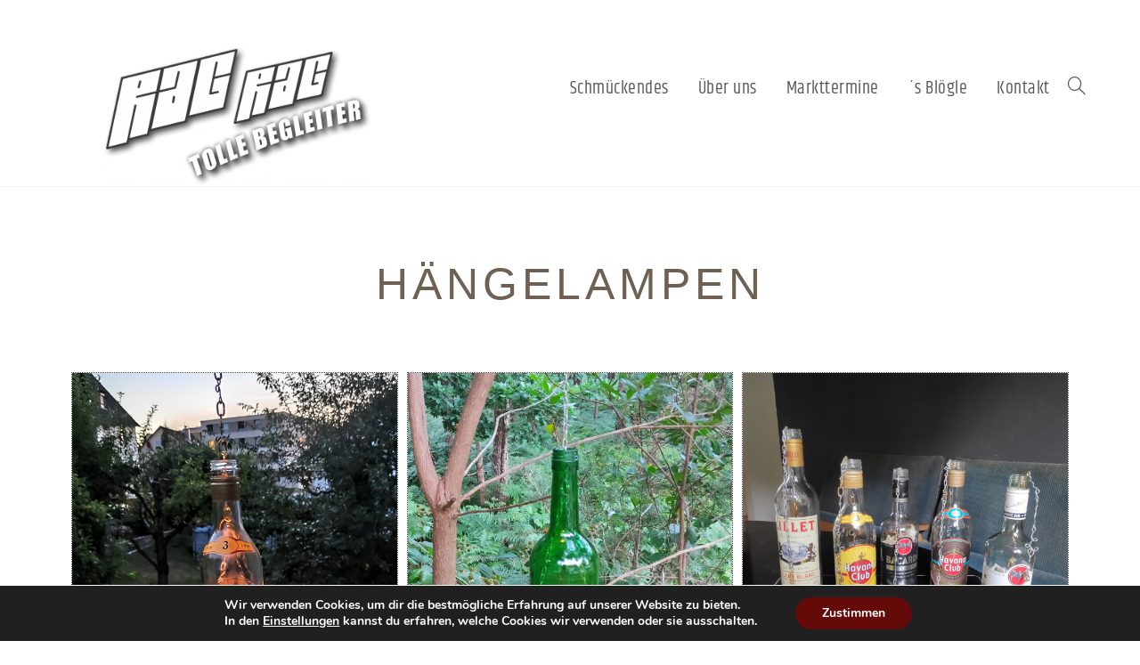

--- FILE ---
content_type: text/css
request_url: https://www.ragrag.de/wp-content/themes/ragragchild/style.css?ver=1.0.0
body_size: 189
content:
/*
Theme Name:     Ragrag Child
Theme URI:      https://example.com/
Description:    Child theme for OceanWP.
Author:         Your Name
Author URI:     https://example.com/
Template:       oceanwp
Version:        1.0.0
*/

/* Optional additional styles */
@font-face {
    font-family: 'Liu Jian Mao Cao';
    src: url('./assets/fonts/LiuJianMao/LiuJianMao.ttf') format('truetype');
    font-weight: normal;
    font-style: normal;
}

@font-face {
    font-family: 'Khand';
    src: url('./assets/fonts/Khand/Khand-Regular.ttf') format('truetype');
    font-weight: normal;
    font-style: normal;
}

--- FILE ---
content_type: text/css
request_url: https://www.ragrag.de/wp-content/uploads/elementor/css/post-31.css?ver=1748441326
body_size: 457
content:
.elementor-kit-31{--e-global-color-primary:#6E6153;--e-global-color-secondary:#54595F;--e-global-color-text:#595757;--e-global-color-accent:#E1AF29;--e-global-color-c59c63f:#FFFFFF;--e-global-color-e2a5b83:#D25618;--e-global-color-2ce9f8d:#02010147;--e-global-typography-primary-font-family:"Roboto Mono";--e-global-typography-primary-font-size:50px;--e-global-typography-primary-font-weight:600;--e-global-typography-secondary-font-family:"Roboto Slab";--e-global-typography-secondary-font-weight:400;--e-global-typography-text-font-family:"Roboto Mono";--e-global-typography-text-font-size:12px;--e-global-typography-text-font-weight:300;--e-global-typography-text-text-transform:none;--e-global-typography-text-font-style:normal;--e-global-typography-text-text-decoration:none;--e-global-typography-text-line-height:19px;--e-global-typography-text-letter-spacing:3px;--e-global-typography-accent-font-family:"Roboto Mono";--e-global-typography-accent-font-size:12px;--e-global-typography-accent-font-weight:300;--e-global-typography-accent-text-transform:uppercase;--e-global-typography-accent-letter-spacing:7.2px;--e-global-typography-0259b5f-font-family:"Roboto Mono";--e-global-typography-0259b5f-font-size:50px;--e-global-typography-0259b5f-font-weight:300;--e-global-typography-0259b5f-text-transform:uppercase;--e-global-typography-0259b5f-line-height:57px;--e-global-typography-0259b5f-letter-spacing:5px;--e-global-typography-fa3e481-font-family:"Roboto Mono";--e-global-typography-fa3e481-font-size:16px;--e-global-typography-fa3e481-font-weight:400;--e-global-typography-fa3e481-text-transform:uppercase;--e-global-typography-fa3e481-line-height:1px;--e-global-typography-fa3e481-letter-spacing:3.1px;--e-global-typography-fa3e481-word-spacing:0px;}.elementor-kit-31 a:hover{color:var( --e-global-color-e2a5b83 );}.elementor-section.elementor-section-boxed > .elementor-container{max-width:1140px;}.e-con{--container-max-width:1140px;}.elementor-widget:not(:last-child){margin-block-end:20px;}.elementor-element{--widgets-spacing:20px 20px;--widgets-spacing-row:20px;--widgets-spacing-column:20px;}{}h1.entry-title{display:var(--page-title-display);}@media(max-width:1024px){.elementor-section.elementor-section-boxed > .elementor-container{max-width:1024px;}.e-con{--container-max-width:1024px;}}@media(max-width:767px){.elementor-section.elementor-section-boxed > .elementor-container{max-width:767px;}.e-con{--container-max-width:767px;}}

--- FILE ---
content_type: text/css
request_url: https://www.ragrag.de/wp-content/uploads/elementor/css/post-1795.css?ver=1749156104
body_size: 1449
content:
.elementor-widget-divider{--divider-color:var( --e-global-color-secondary );}.elementor-widget-divider .elementor-divider__text{color:var( --e-global-color-secondary );font-family:var( --e-global-typography-secondary-font-family ), Sans-serif;font-weight:var( --e-global-typography-secondary-font-weight );}.elementor-widget-divider.elementor-view-stacked .elementor-icon{background-color:var( --e-global-color-secondary );}.elementor-widget-divider.elementor-view-framed .elementor-icon, .elementor-widget-divider.elementor-view-default .elementor-icon{color:var( --e-global-color-secondary );border-color:var( --e-global-color-secondary );}.elementor-widget-divider.elementor-view-framed .elementor-icon, .elementor-widget-divider.elementor-view-default .elementor-icon svg{fill:var( --e-global-color-secondary );}.elementor-1795 .elementor-element.elementor-element-27a6ce76{--divider-border-style:dots_tribal;--divider-color:var( --e-global-color-c59c63f );--divider-pattern-height:20px;}.elementor-1795 .elementor-element.elementor-element-27a6ce76 .elementor-divider-separator{width:100%;}.elementor-1795 .elementor-element.elementor-element-27a6ce76 .elementor-divider{padding-block-start:15px;padding-block-end:15px;}.elementor-widget-heading .elementor-heading-title{font-family:var( --e-global-typography-primary-font-family ), Sans-serif;font-size:var( --e-global-typography-primary-font-size );font-weight:var( --e-global-typography-primary-font-weight );color:var( --e-global-color-primary );}.elementor-1795 .elementor-element.elementor-element-5d0dfa4a{text-align:center;}.elementor-1795 .elementor-element.elementor-element-5d0dfa4a .elementor-heading-title{font-family:"Roboto Mono", Sans-serif;font-size:50px;font-weight:300;text-transform:uppercase;line-height:57px;letter-spacing:5px;}.elementor-1795 .elementor-element.elementor-element-4cecdd03{--spacer-size:30px;}.elementor-1795 .elementor-element.elementor-element-1f9d827b{--e-image-carousel-slides-to-show:3;}.elementor-1795 .elementor-element.elementor-element-1f9d827b .elementor-image-carousel-wrapper .elementor-image-carousel .swiper-slide-image{border-style:dotted;border-width:1px 1px 1px 1px;}.elementor-1795 .elementor-element.elementor-element-1f9d827b .elementor-image-carousel-caption{text-align:center;}.elementor-1795 .elementor-element.elementor-element-ab6df7c{--spacer-size:30px;}.elementor-1795 .elementor-element.elementor-element-26534cad:not(.elementor-motion-effects-element-type-background), .elementor-1795 .elementor-element.elementor-element-26534cad > .elementor-motion-effects-container > .elementor-motion-effects-layer{background-color:#0201010A;background-image:url("https://www.ragrag.de/wp-content/uploads/2022/07/icon_projekte_weiss.svg");background-position:-75px -509px;background-repeat:no-repeat;background-size:100% auto;}.elementor-1795 .elementor-element.elementor-element-26534cad > .elementor-container{max-width:1600px;}.elementor-1795 .elementor-element.elementor-element-26534cad{border-style:solid;border-width:1px 0px 0px 0px;border-color:#e5e5e5;transition:background 0.3s, border 0.3s, border-radius 0.3s, box-shadow 0.3s;margin-top:0px;margin-bottom:0px;padding:40px 0px 0px 0px;}.elementor-1795 .elementor-element.elementor-element-26534cad > .elementor-background-overlay{transition:background 0.3s, border-radius 0.3s, opacity 0.3s;}.elementor-bc-flex-widget .elementor-1795 .elementor-element.elementor-element-6ee706ce.elementor-column .elementor-widget-wrap{align-items:flex-start;}.elementor-1795 .elementor-element.elementor-element-6ee706ce.elementor-column.elementor-element[data-element_type="column"] > .elementor-widget-wrap.elementor-element-populated{align-content:flex-start;align-items:flex-start;}.elementor-1795 .elementor-element.elementor-element-6ee706ce > .elementor-element-populated{border-style:solid;border-width:0px 0px 0px 1px;border-color:var( --e-global-color-2ce9f8d );margin:0px 0px 0px 0px;--e-column-margin-right:0px;--e-column-margin-left:0px;padding:1em 2em 1em 2em;}.elementor-1795 .elementor-element.elementor-element-6ee706ce > .elementor-element-populated, .elementor-1795 .elementor-element.elementor-element-6ee706ce > .elementor-element-populated > .elementor-background-overlay, .elementor-1795 .elementor-element.elementor-element-6ee706ce > .elementor-background-slideshow{border-radius:0px 0px 0px 0px;}.elementor-1795 .elementor-element.elementor-element-64dea00d > .elementor-widget-container{margin:0px 0px 40px 0px;padding:0em 1em 0em 0em;}.elementor-1795 .elementor-element.elementor-element-64dea00d{text-align:left;}.elementor-1795 .elementor-element.elementor-element-64dea00d .elementor-heading-title{font-family:var( --e-global-typography-accent-font-family ), Sans-serif;font-size:var( --e-global-typography-accent-font-size );font-weight:var( --e-global-typography-accent-font-weight );text-transform:var( --e-global-typography-accent-text-transform );letter-spacing:var( --e-global-typography-accent-letter-spacing );color:var( --e-global-color-primary );}.elementor-widget-text-editor{font-family:var( --e-global-typography-text-font-family ), Sans-serif;font-size:var( --e-global-typography-text-font-size );font-weight:var( --e-global-typography-text-font-weight );text-transform:var( --e-global-typography-text-text-transform );font-style:var( --e-global-typography-text-font-style );text-decoration:var( --e-global-typography-text-text-decoration );line-height:var( --e-global-typography-text-line-height );letter-spacing:var( --e-global-typography-text-letter-spacing );color:var( --e-global-color-text );}.elementor-widget-text-editor.elementor-drop-cap-view-stacked .elementor-drop-cap{background-color:var( --e-global-color-primary );}.elementor-widget-text-editor.elementor-drop-cap-view-framed .elementor-drop-cap, .elementor-widget-text-editor.elementor-drop-cap-view-default .elementor-drop-cap{color:var( --e-global-color-primary );border-color:var( --e-global-color-primary );}.elementor-1795 .elementor-element.elementor-element-8bfb71b > .elementor-widget-container{margin:0px 0px 40px 0px;padding:0em 1em 0em 0em;}.elementor-1795 .elementor-element.elementor-element-8bfb71b{text-align:left;font-family:var( --e-global-typography-text-font-family ), Sans-serif;font-size:var( --e-global-typography-text-font-size );font-weight:var( --e-global-typography-text-font-weight );text-transform:var( --e-global-typography-text-text-transform );font-style:var( --e-global-typography-text-font-style );text-decoration:var( --e-global-typography-text-text-decoration );line-height:var( --e-global-typography-text-line-height );letter-spacing:var( --e-global-typography-text-letter-spacing );color:var( --e-global-color-secondary );}.elementor-bc-flex-widget .elementor-1795 .elementor-element.elementor-element-712779a6.elementor-column .elementor-widget-wrap{align-items:flex-start;}.elementor-1795 .elementor-element.elementor-element-712779a6.elementor-column.elementor-element[data-element_type="column"] > .elementor-widget-wrap.elementor-element-populated{align-content:flex-start;align-items:flex-start;}.elementor-1795 .elementor-element.elementor-element-712779a6 > .elementor-element-populated{border-style:solid;border-width:0px 0px 0px 1px;border-color:var( --e-global-color-2ce9f8d );margin:0px 0px 0px 0px;--e-column-margin-right:0px;--e-column-margin-left:0px;padding:1em 2em 1em 2em;}.elementor-1795 .elementor-element.elementor-element-712779a6 > .elementor-element-populated, .elementor-1795 .elementor-element.elementor-element-712779a6 > .elementor-element-populated > .elementor-background-overlay, .elementor-1795 .elementor-element.elementor-element-712779a6 > .elementor-background-slideshow{border-radius:0px 0px 0px 0px;}.elementor-1795 .elementor-element.elementor-element-3012d781 > .elementor-widget-container{margin:0px 0px 40px 0px;padding:0em 1em 0em 0em;}.elementor-1795 .elementor-element.elementor-element-3012d781{text-align:left;}.elementor-1795 .elementor-element.elementor-element-3012d781 .elementor-heading-title{font-family:var( --e-global-typography-accent-font-family ), Sans-serif;font-size:var( --e-global-typography-accent-font-size );font-weight:var( --e-global-typography-accent-font-weight );text-transform:var( --e-global-typography-accent-text-transform );letter-spacing:var( --e-global-typography-accent-letter-spacing );color:var( --e-global-color-primary );}.elementor-1795 .elementor-element.elementor-element-37b1051 > .elementor-widget-container{margin:0px 0px 40px 0px;padding:0em 1em 0em 0em;}.elementor-1795 .elementor-element.elementor-element-37b1051{text-align:left;font-family:var( --e-global-typography-text-font-family ), Sans-serif;font-size:var( --e-global-typography-text-font-size );font-weight:var( --e-global-typography-text-font-weight );text-transform:var( --e-global-typography-text-text-transform );font-style:var( --e-global-typography-text-font-style );text-decoration:var( --e-global-typography-text-text-decoration );line-height:var( --e-global-typography-text-line-height );letter-spacing:var( --e-global-typography-text-letter-spacing );color:var( --e-global-color-secondary );}.elementor-bc-flex-widget .elementor-1795 .elementor-element.elementor-element-343ad3a3.elementor-column .elementor-widget-wrap{align-items:flex-start;}.elementor-1795 .elementor-element.elementor-element-343ad3a3.elementor-column.elementor-element[data-element_type="column"] > .elementor-widget-wrap.elementor-element-populated{align-content:flex-start;align-items:flex-start;}.elementor-1795 .elementor-element.elementor-element-343ad3a3 > .elementor-element-populated{border-style:solid;border-width:0px 0px 0px 1px;border-color:var( --e-global-color-2ce9f8d );margin:0px 0px 0px 0px;--e-column-margin-right:0px;--e-column-margin-left:0px;padding:1em 2em 1em 2em;}.elementor-1795 .elementor-element.elementor-element-343ad3a3 > .elementor-element-populated, .elementor-1795 .elementor-element.elementor-element-343ad3a3 > .elementor-element-populated > .elementor-background-overlay, .elementor-1795 .elementor-element.elementor-element-343ad3a3 > .elementor-background-slideshow{border-radius:0px 0px 0px 0px;}.elementor-1795 .elementor-element.elementor-element-21ef5ab9 > .elementor-widget-container{margin:0px 0px 40px 0px;padding:0em 1em 0em 0em;}.elementor-1795 .elementor-element.elementor-element-21ef5ab9{text-align:left;}.elementor-1795 .elementor-element.elementor-element-21ef5ab9 .elementor-heading-title{font-family:var( --e-global-typography-accent-font-family ), Sans-serif;font-size:var( --e-global-typography-accent-font-size );font-weight:var( --e-global-typography-accent-font-weight );text-transform:var( --e-global-typography-accent-text-transform );letter-spacing:var( --e-global-typography-accent-letter-spacing );color:var( --e-global-color-primary );}.elementor-1795 .elementor-element.elementor-element-36bffe21 > .elementor-widget-container{margin:0px 0px 40px 0px;padding:0em 1em 0em 0em;}.elementor-1795 .elementor-element.elementor-element-36bffe21{text-align:left;font-family:var( --e-global-typography-text-font-family ), Sans-serif;font-size:var( --e-global-typography-text-font-size );font-weight:var( --e-global-typography-text-font-weight );text-transform:var( --e-global-typography-text-text-transform );font-style:var( --e-global-typography-text-font-style );text-decoration:var( --e-global-typography-text-text-decoration );line-height:var( --e-global-typography-text-line-height );letter-spacing:var( --e-global-typography-text-letter-spacing );color:var( --e-global-color-secondary );}.elementor-bc-flex-widget .elementor-1795 .elementor-element.elementor-element-561e2c37.elementor-column .elementor-widget-wrap{align-items:flex-start;}.elementor-1795 .elementor-element.elementor-element-561e2c37.elementor-column.elementor-element[data-element_type="column"] > .elementor-widget-wrap.elementor-element-populated{align-content:flex-start;align-items:flex-start;}.elementor-1795 .elementor-element.elementor-element-561e2c37 > .elementor-element-populated{border-style:solid;border-width:0px 0px 0px 1px;border-color:var( --e-global-color-2ce9f8d );margin:0px 0px 0px 0px;--e-column-margin-right:0px;--e-column-margin-left:0px;padding:1em 2em 1em 2em;}.elementor-1795 .elementor-element.elementor-element-561e2c37 > .elementor-element-populated, .elementor-1795 .elementor-element.elementor-element-561e2c37 > .elementor-element-populated > .elementor-background-overlay, .elementor-1795 .elementor-element.elementor-element-561e2c37 > .elementor-background-slideshow{border-radius:0px 0px 0px 0px;}.elementor-1795 .elementor-element.elementor-element-5d5e2a7c > .elementor-widget-container{margin:0px 0px 40px 0px;padding:0em 1em 0em 0em;}.elementor-1795 .elementor-element.elementor-element-5d5e2a7c{text-align:left;}.elementor-1795 .elementor-element.elementor-element-5d5e2a7c .elementor-heading-title{font-family:var( --e-global-typography-accent-font-family ), Sans-serif;font-size:var( --e-global-typography-accent-font-size );font-weight:var( --e-global-typography-accent-font-weight );text-transform:var( --e-global-typography-accent-text-transform );letter-spacing:var( --e-global-typography-accent-letter-spacing );color:var( --e-global-color-primary );}.elementor-1795 .elementor-element.elementor-element-4afa175e > .elementor-widget-container{margin:0px 0px 40px 0px;padding:0em 1em 0em 0em;}.elementor-1795 .elementor-element.elementor-element-4afa175e{text-align:left;font-family:var( --e-global-typography-text-font-family ), Sans-serif;font-size:var( --e-global-typography-text-font-size );font-weight:var( --e-global-typography-text-font-weight );text-transform:var( --e-global-typography-text-text-transform );font-style:var( --e-global-typography-text-font-style );text-decoration:var( --e-global-typography-text-text-decoration );line-height:var( --e-global-typography-text-line-height );letter-spacing:var( --e-global-typography-text-letter-spacing );color:var( --e-global-color-secondary );}@media(max-width:1024px) and (min-width:768px){.elementor-1795 .elementor-element.elementor-element-6ee706ce{width:50%;}.elementor-1795 .elementor-element.elementor-element-712779a6{width:50%;}.elementor-1795 .elementor-element.elementor-element-343ad3a3{width:50%;}.elementor-1795 .elementor-element.elementor-element-561e2c37{width:50%;}}@media(max-width:1024px){.elementor-widget-heading .elementor-heading-title{font-size:var( --e-global-typography-primary-font-size );}.elementor-1795 .elementor-element.elementor-element-26534cad:not(.elementor-motion-effects-element-type-background), .elementor-1795 .elementor-element.elementor-element-26534cad > .elementor-motion-effects-container > .elementor-motion-effects-layer{background-position:0px 0px;}.elementor-1795 .elementor-element.elementor-element-26534cad{margin-top:0px;margin-bottom:0px;}.elementor-1795 .elementor-element.elementor-element-6ee706ce > .elementor-element-populated{margin:10px 0px 0px 0px;--e-column-margin-right:0px;--e-column-margin-left:0px;}.elementor-1795 .elementor-element.elementor-element-64dea00d .elementor-heading-title{font-size:var( --e-global-typography-accent-font-size );letter-spacing:var( --e-global-typography-accent-letter-spacing );}.elementor-widget-text-editor{font-size:var( --e-global-typography-text-font-size );line-height:var( --e-global-typography-text-line-height );letter-spacing:var( --e-global-typography-text-letter-spacing );}.elementor-1795 .elementor-element.elementor-element-8bfb71b{font-size:var( --e-global-typography-text-font-size );line-height:var( --e-global-typography-text-line-height );letter-spacing:var( --e-global-typography-text-letter-spacing );}.elementor-1795 .elementor-element.elementor-element-712779a6 > .elementor-element-populated{margin:10px 0px 0px 0px;--e-column-margin-right:0px;--e-column-margin-left:0px;}.elementor-1795 .elementor-element.elementor-element-3012d781 .elementor-heading-title{font-size:var( --e-global-typography-accent-font-size );letter-spacing:var( --e-global-typography-accent-letter-spacing );}.elementor-1795 .elementor-element.elementor-element-37b1051{font-size:var( --e-global-typography-text-font-size );line-height:var( --e-global-typography-text-line-height );letter-spacing:var( --e-global-typography-text-letter-spacing );}.elementor-1795 .elementor-element.elementor-element-343ad3a3 > .elementor-element-populated{margin:10px 0px 0px 0px;--e-column-margin-right:0px;--e-column-margin-left:0px;}.elementor-1795 .elementor-element.elementor-element-21ef5ab9 .elementor-heading-title{font-size:var( --e-global-typography-accent-font-size );letter-spacing:var( --e-global-typography-accent-letter-spacing );}.elementor-1795 .elementor-element.elementor-element-36bffe21{font-size:var( --e-global-typography-text-font-size );line-height:var( --e-global-typography-text-line-height );letter-spacing:var( --e-global-typography-text-letter-spacing );}.elementor-1795 .elementor-element.elementor-element-561e2c37 > .elementor-element-populated{margin:10px 0px 0px 0px;--e-column-margin-right:0px;--e-column-margin-left:0px;}.elementor-1795 .elementor-element.elementor-element-5d5e2a7c .elementor-heading-title{font-size:var( --e-global-typography-accent-font-size );letter-spacing:var( --e-global-typography-accent-letter-spacing );}.elementor-1795 .elementor-element.elementor-element-4afa175e{font-size:var( --e-global-typography-text-font-size );line-height:var( --e-global-typography-text-line-height );letter-spacing:var( --e-global-typography-text-letter-spacing );}}@media(max-width:767px){.elementor-widget-heading .elementor-heading-title{font-size:var( --e-global-typography-primary-font-size );}.elementor-1795 .elementor-element.elementor-element-5d0dfa4a .elementor-heading-title{font-size:30px;}.elementor-1795 .elementor-element.elementor-element-26534cad:not(.elementor-motion-effects-element-type-background), .elementor-1795 .elementor-element.elementor-element-26534cad > .elementor-motion-effects-container > .elementor-motion-effects-layer{background-position:0px 0px;}.elementor-1795 .elementor-element.elementor-element-26534cad{margin-top:0px;margin-bottom:0px;}.elementor-1795 .elementor-element.elementor-element-64dea00d > .elementor-widget-container{padding:1em 1em 1em 1em;}.elementor-1795 .elementor-element.elementor-element-64dea00d{text-align:center;}.elementor-1795 .elementor-element.elementor-element-64dea00d .elementor-heading-title{font-size:var( --e-global-typography-accent-font-size );letter-spacing:var( --e-global-typography-accent-letter-spacing );}.elementor-widget-text-editor{font-size:var( --e-global-typography-text-font-size );line-height:var( --e-global-typography-text-line-height );letter-spacing:var( --e-global-typography-text-letter-spacing );}.elementor-1795 .elementor-element.elementor-element-8bfb71b{text-align:center;font-size:var( --e-global-typography-text-font-size );line-height:var( --e-global-typography-text-line-height );letter-spacing:var( --e-global-typography-text-letter-spacing );}.elementor-1795 .elementor-element.elementor-element-3012d781 > .elementor-widget-container{padding:1em 1em 1em 1em;}.elementor-1795 .elementor-element.elementor-element-3012d781{text-align:center;}.elementor-1795 .elementor-element.elementor-element-3012d781 .elementor-heading-title{font-size:var( --e-global-typography-accent-font-size );letter-spacing:var( --e-global-typography-accent-letter-spacing );}.elementor-1795 .elementor-element.elementor-element-37b1051{text-align:center;font-size:var( --e-global-typography-text-font-size );line-height:var( --e-global-typography-text-line-height );letter-spacing:var( --e-global-typography-text-letter-spacing );}.elementor-1795 .elementor-element.elementor-element-21ef5ab9 > .elementor-widget-container{padding:1em 1em 1em 1em;}.elementor-1795 .elementor-element.elementor-element-21ef5ab9{text-align:center;}.elementor-1795 .elementor-element.elementor-element-21ef5ab9 .elementor-heading-title{font-size:var( --e-global-typography-accent-font-size );letter-spacing:var( --e-global-typography-accent-letter-spacing );}.elementor-1795 .elementor-element.elementor-element-36bffe21{text-align:center;font-size:var( --e-global-typography-text-font-size );line-height:var( --e-global-typography-text-line-height );letter-spacing:var( --e-global-typography-text-letter-spacing );}.elementor-1795 .elementor-element.elementor-element-5d5e2a7c > .elementor-widget-container{padding:1em 1em 1em 1em;}.elementor-1795 .elementor-element.elementor-element-5d5e2a7c{text-align:center;}.elementor-1795 .elementor-element.elementor-element-5d5e2a7c .elementor-heading-title{font-size:var( --e-global-typography-accent-font-size );letter-spacing:var( --e-global-typography-accent-letter-spacing );}.elementor-1795 .elementor-element.elementor-element-4afa175e{text-align:center;font-size:var( --e-global-typography-text-font-size );line-height:var( --e-global-typography-text-line-height );letter-spacing:var( --e-global-typography-text-letter-spacing );}}

--- FILE ---
content_type: image/svg+xml
request_url: https://www.ragrag.de/wp-content/uploads/2022/07/icon_projekte_weiss.svg
body_size: 418
content:
<svg xmlns="http://www.w3.org/2000/svg" id="Ebene_1" viewBox="0 0 21.89 24.73"><defs><style>.cls-1{fill:#fff;}</style></defs><path class="cls-1" d="M8.93,23.27c-2.83-4.29-5.58-9.28-5.98-14.51-.12-1.62,.05-3.41,.93-4.82S6.29,1.94,7.95,1.78c4.31-.42,9.77,1.39,10.87,6.09,.41,1.76-.02,3.72-1.46,4.9s-4.07,1.95-5.9,1.26-2.24-3.11-1.52-4.8c.16-.39,.39-.75,.69-1.04,.04-.03,0-.03,0-.02-.28,.04-.31,.06-.1,.05,.16,.02,.32,.05,.48,.09,.43,.12,1.07,.38,1.31,.79,.36,.63-.24,.98-.76,1.21-.41,.18-1.16,.67-.76,1.19,.38,.5,1.48,.25,1.92,.05,1.06-.48,2.97-1.49,2.62-2.96-.3-1.25-1.99-1.84-3.1-2-2.58-.38-4.82,1.19-5.41,3.7s.63,4.77,3.13,5.42c2.98,.78,6.71-.24,9.17-1.99,2.14-1.53,3.21-4.03,2.6-6.63-.66-2.86-3.04-5-5.71-6C11.27-.7,3.25-.77,.77,4.64-.41,7.2-.06,10.23,.65,12.86c1.11,4.15,3.24,7.99,5.6,11.55,.55,.83,3.36-.13,2.69-1.15h0Z"></path></svg>